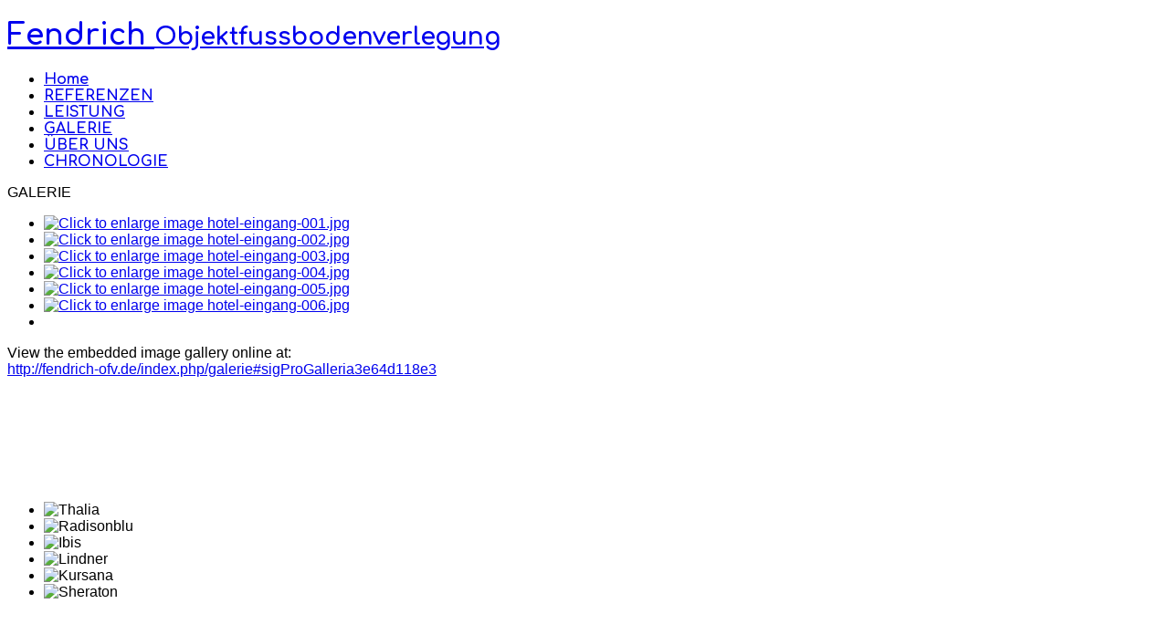

--- FILE ---
content_type: text/html; charset=utf-8
request_url: http://fendrich-ofv.de/index.php/galerie
body_size: 5653
content:
<!DOCTYPE html PUBLIC "-//W3C//DTD XHTML 1.0 Strict//EN" "http://www.w3.org/TR/xhtml1/DTD/xhtml1-strict.dtd"><html xmlns="http://www.w3.org/1999/xhtml" 	  xmlns:og="http://ogp.me/ns#" 	  xmlns:fb="http://www.facebook.com/2008/fbml" 	  xml:lang="pl" lang="pl"><head>        <meta http-equiv="X-UA-Compatible" content="IE=9" />          <base href="http://fendrich-ofv.de/index.php/galerie" />
  <meta http-equiv="content-type" content="text/html; charset=utf-8" />
  <meta name="keywords" content="Teppichboden, PVC, Parkettboden, Designbelag" />
  <meta name="rights" content="Fendrich Objekt-Fussbodenverlegung alle Rechte vorbehalten" />
  <meta name="author" content="Super User" />
  <meta property="og:title" content="Eingang" />
  <meta property="og:type" content="article" />
  <meta property="og:url" content="http://fendrich-ofv.de/index.php/galerie" />
  <meta property="og:site_name" content="Fendrich - Objektfussbodenverlegung" />
  <meta name="description" content="Teppichboden, PVC, Parkettboden, Designbelag " />
  <meta name="generator" content="Joomla! - Open Source Content Management" />
  <title>GALERIE</title>
  <link href="http://fendrich-ofv.de/templates/gk_finance_business/images/favicon.ico" rel="shortcut icon" type="image/vnd.microsoft.icon" />
  <link href="/favicon.ico" rel="shortcut icon" type="image/vnd.microsoft.icon" />
  <link rel="stylesheet" href="/media/system/css/modal.css" type="text/css" />
  <link rel="stylesheet" href="/templates/gk_finance_business/css/k2.css" type="text/css" />
  <link rel="stylesheet" href="/plugins/content/jw_sigpro/jw_sigpro/includes/js/mootools_slimbox/slimbox-1.8/css/slimbox.css" type="text/css" />
  <link rel="stylesheet" href="/plugins/content/jw_sigpro/jw_sigpro/tmpl/Classic/css/template.css" type="text/css" media="screen"  />
  <link rel="stylesheet" href="/plugins/content/jw_sigpro/jw_sigpro/includes/css/print.css" type="text/css" media="print"  />
  <link rel="stylesheet" href="/cache/widgetkit/widgetkit-bffc9e2a.css" type="text/css" />
  <link rel="stylesheet" href="http://fendrich-ofv.de/templates/gk_finance_business/css/menu.gkmenu.css" type="text/css" />
  <link rel="stylesheet" href="http://fendrich-ofv.de/templates/gk_finance_business/css/reset/meyer.css" type="text/css" />
  <link rel="stylesheet" href="http://fendrich-ofv.de/templates/gk_finance_business/css/layout.css" type="text/css" />
  <link rel="stylesheet" href="http://fendrich-ofv.de/templates/gk_finance_business/css/joomla.css" type="text/css" />
  <link rel="stylesheet" href="http://fendrich-ofv.de/templates/gk_finance_business/css/template.css" type="text/css" />
  <link rel="stylesheet" href="http://fendrich-ofv.de/templates/gk_finance_business/css/menu.css" type="text/css" />
  <link rel="stylesheet" href="http://fendrich-ofv.de/templates/gk_finance_business/css/gk.stuff.css" type="text/css" />
  <link rel="stylesheet" href="http://fendrich-ofv.de/templates/gk_finance_business/css/typography.style4.css" type="text/css" />
  <link rel="stylesheet" href="http://fendrich-ofv.de/templates/gk_finance_business/css/typography.iconset.1.css" type="text/css" />
  <link rel="stylesheet" href="http://fendrich-ofv.de/templates/gk_finance_business/css/typography.iconset.2.css" type="text/css" />
  <link rel="stylesheet" href="http://fendrich-ofv.de/templates/gk_finance_business/css/typography.iconset.3.css" type="text/css" />
  <link rel="stylesheet" href="http://fendrich-ofv.de/templates/gk_finance_business/css/style4.css" type="text/css" />
  <style type="text/css">

body,
div.gk-menu .level0 > li li,
#gkWrap2 .box_text .banneritem,
#gkWrap2 .box_text .bannerfooter,
#gkWrap2 .box.color1 > h3, 
#gkWrap2 .box_menu.color1 > h3, 
#gkWrap2 .box_text.color1 > h3, 
#gkWrap2 .box.color2 > h3, 
#gkWrap2 .box_menu.color2 > h3, 
#gkWrap2 .box_text.color2 > h3, 
#gkWrap2 .box.color3 > h3, 
#gkWrap2 .box_menu.color3 > h3, 
#gkWrap2 .box_text.color3 > h3, 
#gkWrap2 .box.color4 > h3, 
#gkWrap2 .box_menu.color4 > h3, 
#gkWrap2 .box_text.color4 > h3,
.nspMainPortalMode2 .nspBotInterface .nspArtHeadline .nspHeadline h4, 
.nspMainPortalMode1 .nspHeader { font-family: Arial, Helvetica, sans-serif; }
h1,
h2,
h3,
h4,
h5,
div.gk-menu > ul.level0 > li,
div#gkDropMain > ul > li,
#gkWrap2 .box_text .bannergroup_text,
.search-results dt.result-title a,
.nspMainPortalMode3 .nspTitleTab .nspTitle,
.registration legend,
.gkIsTextTitle a { font-family: 'Comfortaa', Arial, sans-serif; }
#gkButtons a,
.button, button, 
button.button, 
a.readon, 
 .moduleItemReadMore, 
 .latestItemReadMore a.k2ReadMore, 
 .userItemReadMore a.k2ReadMore, 
 .catItemReadMore a.k2ReadMore, 
 .k2ReadMore,
 .subCategoryMore, 
 .readmore-link, 
 .comments-link,
#gkWrap2 .box.font2 > h3, 
#gkWrap2 .box_menu.font2 > h3, 
#gkWrap2 .box_text.font2 > h3  { font-family: Tahoma, Geneva, sans-serif; }
#gkContentMainbody { margin-right:20px; }#gkuseruser1 { width: 23.33%; }#gkuseruser2 { width: 23.33%; }#gkuseruser3 { width: 30%; }#gkuseruser4 { width: 23.33%; }
  </style>
  <script src="/media/system/js/mootools-core.js" type="text/javascript"></script>
  <script src="/media/system/js/core.js" type="text/javascript"></script>
  <script src="/media/system/js/mootools-more.js" type="text/javascript"></script>
  <script src="/media/system/js/modal.js" type="text/javascript"></script>
  <script src="http://ajax.googleapis.com/ajax/libs/jquery/1.7/jquery.min.js" type="text/javascript"></script>
  <script src="/components/com_k2/js/k2.js" type="text/javascript"></script>
  <script src="/media/system/js/caption.js" type="text/javascript"></script>
  <script src="/plugins/content/jw_sigpro/jw_sigpro/includes/js/mootools_slimbox/slimbox-1.8/js/slimbox.js" type="text/javascript"></script>
  <script src="/plugins/content/jw_sigpro/jw_sigpro/includes/js/behaviour.js" type="text/javascript"></script>
  <script src="/media/widgetkit/js/jquery.js" type="text/javascript"></script>
  <script src="/cache/widgetkit/widgetkit-dbd6094d.js" type="text/javascript"></script>
  <script src="http://fendrich-ofv.de/templates/gk_finance_business/js/menu.gkmenu.js" type="text/javascript"></script>
  <script src="http://fendrich-ofv.de/templates/gk_finance_business/js/gk.scripts.js" type="text/javascript"></script>
  <script type="text/javascript">

		window.addEvent('domready', function() {

			SqueezeBox.initialize({});
			SqueezeBox.assign($$('a.modal'), {
				parse: 'rel'
			});
		});var K2SitePath = '/';window.addEvent('load', function() {
				new JCaption('img.caption');
			}); $GKMenu = { height:true, width:true, duration: 250 };$GK_TMPL_URL = "http://fendrich-ofv.de/templates/gk_finance_business";
  </script>
    <link href="http://fonts.googleapis.com/css?family=Comfortaa:700" rel="stylesheet" type="text/css" />	<!--[if IE 8.0]><link rel="stylesheet" href="http://fendrich-ofv.de/templates/gk_finance_business/css/ie8.css" type="text/css" /><![endif]-->
	<!--[if IE 7.0]><link rel="stylesheet" href="http://fendrich-ofv.de/templates/gk_finance_business/css/ie7.css" type="text/css" /><![endif]-->
	
	<meta http-equiv="content-language" content="de"/>
	<meta name="msvalidate.01" content="5A09863BB5646D78C06F80AD9C6800B7" />
<meta name="language" content="de"/>
<meta name="revisit-after" content="10 days"/>
<meta name="robots" content="index,follow"/>
<meta name="author" content="Ariel Nieto"/>
<meta name="date" content="2012-10-15"/>
<meta name="copyright" content="Fendrich Objekt-Fussbodenverlegung alle Rechte vorbehalten"/>
<meta name="audience" content="Alle">
<meta name="page-type" content="Fussbodenverlegung, Fussboden, Teppichb�den, PVC bel�ge, Parkett">
<base href="http://www.fendrich-objektfussbodenverlegung.de/" />
<meta name="DC.Description" content="Fendrich Objekt-Fussbodenverlegung - Die Spezialisten in Fussbodenverlegung im Objekt-bereich. Profitieren Sie von unserer Erfahrung und �berzeugen Sie sich durch individuelle Beratung von unserer Leistungsf�higkeit." />
<meta name="DC.Subject" content="restaurant boden,hotel boden,hotel-boden,verlegung,fussbodenverlegung,treppe,treppen,parkett,parkettleger,parkett-verlegung,fussboden verlegen,fussboden verlegung,fussbodenleger,fussb�den, fussboden,laminat,laminatboden,linoleumboden, massivparkettteppichboden,teppichb�den,pvc bel�ge,pvc" />
<meta name="DC.Rights" content="Fendrich Objekt-Fussbodenverlegung alle Rechte vorbehalten" />
<meta name="abstract" content="Ihr Spezialist f�r Parkett- und Bodenlegearbeiten im Raum Hessen, M�nchen, Deutschland. Wir verlegen fachgerecht Ihren Parkett-, Laminat-, Kork-, PVC- und Teppichboden. Renovieren, reparieren, schleifen und pflegen Ihren Boden." />
<meta name="company" content="Fendrich Objekt-Fussbodenverlegung" />
<meta name="page-topic" content="Parkett, Laminat, Kork, PVC, Teppich, Boden, renovieren, reparieren, schleifen, abschleifen, versiegeln, pflegen" />

<script type="text/javascript">

  var _gaq = _gaq || [];
  _gaq.push(['_setAccount', 'UA-35608500-1']);
  _gaq.push(['_trackPageview']);

  (function() {
    var ga = document.createElement('script'); ga.type = 'text/javascript'; ga.async = true;
    ga.src = ('https:' == document.location.protocol ? 'https://ssl' : 'http://www') + '.google-analytics.com/ga.js';
    var s = document.getElementsByTagName('script')[0]; s.parentNode.insertBefore(ga, s);
  })();

</script>

</head><body>				        <div id="fendrich-header">    <div id="fendrich-header-content">	
<div id="gkPageTop" class="gkMain ">
 
          <h1 class="gkLogo text">
         <a href="/./">
              <span>Fendrich</span>
              <small class="gkLogoSlogan">Objektfussbodenverlegung</small>
         </a>
     </h1>
    

     	<div id="gkMenu">
		<div class="gk-menu">
<ul class="gkmenu level0"><li  class="first"><a href="http://fendrich-ofv.de/"  class=" first" id="menu101" title="Home"><span class="menu-title">Home</span></a></li><li ><a href="/index.php/referenzen"  id="menu282" title="REFERENZEN"><span class="menu-title">REFERENZEN</span></a></li><li ><a href="/index.php/leistungsspektrum"  id="menu276" title="LEISTUNG"><span class="menu-title">LEISTUNG</span></a></li><li  class="active"><a href="/index.php/galerie"  class=" active" id="menu283" title="GALERIE"><span class="menu-title">GALERIE</span></a></li><li ><a href="/index.php/ueber-uns"  id="menu275" title="ÜBER UNS"><span class="menu-title">ÜBER UNS</span></a></li><li  class="last"><a href="/index.php/chronologie"  class=" last" id="menu281" title="CHRONOLOGIE"><span class="menu-title">CHRONOLOGIE</span></a></li></ul>
</div>	</div>
    
</div>
    </div>    </div>            <div id="fendrich-main">	<div id="gkBg">   		<div id="gkWrap1">									
<div id="system-message-container">
</div>


		</div>    </div>                <div id="gkWrap2">	    	

    	    	
<div id="gkMain">
	<div id="gkMainBlock" class="gkMain">
		

	
				<div id="gkContent" class="gkMain gkCol gkPaddingTBLR" style=width:73%>
						
						<div id="gkContentMainbody" class="gkMain gkPaddingTBLR">
							
				
														
				<div id="gkComponentWrap" class="gkMain  " style=width:>	
						
					
										
										<div id="gkMainbody" class="gkMain gkPaddingTBLR">
						<div id="gkMainbodyWrap">
														<div id="gkBreadcrumb">
																
<div class="breadcrumbs">
<span class="pathway">GALERIE</span></div>
																
															</div>
														
																
								<div id="gkComponent">
									
<div class="item-page">


<div class="gkArticleTools">

	




</div>
<div class="gkArticleContent">	
	    
                            
	        		<p>

<!-- JoomlaWorks "Simple Image Gallery Pro" Plugin (v2.5.7) starts here -->

<ul id="sigProId3e64d118e3" class="sigProContainer sigProClassic sigProClassic">
		<li class="sigProThumb">
		<span class="sigProLinkOuterWrapper">
			<span class="sigProLinkWrapper">
				<a href="/stories/eingang2/hotel-eingang-001.jpg" class="sigProLink" style="width:285px;height:200px;" rel="lightbox[gallery3e64d118e3]" title="" target="_blank">
										<img class="sigProImg" src="/plugins/content/jw_sigpro/jw_sigpro/includes/images/transparent.gif" alt="Click to enlarge image hotel-eingang-001.jpg" title="Click to enlarge image hotel-eingang-001.jpg" style="width:285px;height:200px;background-image:url(/cache/jw_sigpro/jwsigpro_cache_3e64d118e3_hotel-eingang-001.jpg);" />
														</a>
			</span>
		</span>
	</li>
		<li class="sigProThumb">
		<span class="sigProLinkOuterWrapper">
			<span class="sigProLinkWrapper">
				<a href="/stories/eingang2/hotel-eingang-002.jpg" class="sigProLink" style="width:285px;height:200px;" rel="lightbox[gallery3e64d118e3]" title="" target="_blank">
										<img class="sigProImg" src="/plugins/content/jw_sigpro/jw_sigpro/includes/images/transparent.gif" alt="Click to enlarge image hotel-eingang-002.jpg" title="Click to enlarge image hotel-eingang-002.jpg" style="width:285px;height:200px;background-image:url(/cache/jw_sigpro/jwsigpro_cache_3e64d118e3_hotel-eingang-002.jpg);" />
														</a>
			</span>
		</span>
	</li>
		<li class="sigProThumb">
		<span class="sigProLinkOuterWrapper">
			<span class="sigProLinkWrapper">
				<a href="/stories/eingang2/hotel-eingang-003.jpg" class="sigProLink" style="width:285px;height:200px;" rel="lightbox[gallery3e64d118e3]" title="" target="_blank">
										<img class="sigProImg" src="/plugins/content/jw_sigpro/jw_sigpro/includes/images/transparent.gif" alt="Click to enlarge image hotel-eingang-003.jpg" title="Click to enlarge image hotel-eingang-003.jpg" style="width:285px;height:200px;background-image:url(/cache/jw_sigpro/jwsigpro_cache_3e64d118e3_hotel-eingang-003.jpg);" />
														</a>
			</span>
		</span>
	</li>
		<li class="sigProThumb">
		<span class="sigProLinkOuterWrapper">
			<span class="sigProLinkWrapper">
				<a href="/stories/eingang2/hotel-eingang-004.jpg" class="sigProLink" style="width:285px;height:200px;" rel="lightbox[gallery3e64d118e3]" title="" target="_blank">
										<img class="sigProImg" src="/plugins/content/jw_sigpro/jw_sigpro/includes/images/transparent.gif" alt="Click to enlarge image hotel-eingang-004.jpg" title="Click to enlarge image hotel-eingang-004.jpg" style="width:285px;height:200px;background-image:url(/cache/jw_sigpro/jwsigpro_cache_3e64d118e3_hotel-eingang-004.jpg);" />
														</a>
			</span>
		</span>
	</li>
		<li class="sigProThumb">
		<span class="sigProLinkOuterWrapper">
			<span class="sigProLinkWrapper">
				<a href="/stories/eingang2/hotel-eingang-005.jpg" class="sigProLink" style="width:285px;height:200px;" rel="lightbox[gallery3e64d118e3]" title="" target="_blank">
										<img class="sigProImg" src="/plugins/content/jw_sigpro/jw_sigpro/includes/images/transparent.gif" alt="Click to enlarge image hotel-eingang-005.jpg" title="Click to enlarge image hotel-eingang-005.jpg" style="width:285px;height:200px;background-image:url(/cache/jw_sigpro/jwsigpro_cache_3e64d118e3_hotel-eingang-005.jpg);" />
														</a>
			</span>
		</span>
	</li>
		<li class="sigProThumb">
		<span class="sigProLinkOuterWrapper">
			<span class="sigProLinkWrapper">
				<a href="/stories/eingang2/hotel-eingang-006.jpg" class="sigProLink" style="width:285px;height:200px;" rel="lightbox[gallery3e64d118e3]" title="" target="_blank">
										<img class="sigProImg" src="/plugins/content/jw_sigpro/jw_sigpro/includes/images/transparent.gif" alt="Click to enlarge image hotel-eingang-006.jpg" title="Click to enlarge image hotel-eingang-006.jpg" style="width:285px;height:200px;background-image:url(/cache/jw_sigpro/jwsigpro_cache_3e64d118e3_hotel-eingang-006.jpg);" />
														</a>
			</span>
		</span>
	</li>
		<li class="sigProClear">&nbsp;</li>
</ul>


<div class="sigProPrintMessage">
	View the embedded image gallery online at:
	<br />
	<a title="Eingang" href="http://fendrich-ofv.de/index.php/galerie#sigProGalleria3e64d118e3">http://fendrich-ofv.de/index.php/galerie#sigProGalleria3e64d118e3</a>
</div>

<!-- JoomlaWorks "Simple Image Gallery Pro" Plugin (v2.5.7) ends here -->

 </p>
<p> </p>
<p> </p>
<p> </p>		</div>	
	
    
 
</div>




								</div>
													
													</div>
					</div>
										
										
									</div>
									
					
			</div>
						
						<div id="gkContentBottom" class="gkMain gkPaddingTBR">
				
<div id="slideset-3-697081912b91c" class="wk-slideset wk-slideset-inspire" data-widgetkit="slideset" data-options='{"style":"inspire","width":"auto","height":"125px","effect":"zoom","index":0,"autoplay":1,"interval":5000,"items_per_set":6,"navigation":0,"buttons":1,"title":0,"duration":350}'>
	<div>
		<div class="sets">
							<ul class="set">
															<li>
						<article class="wk-content"><img src="/images/referenzen/referenzen_2020_03.png" border="0" alt="Thalia" width="115" height="115" style="border: 0;" /></article>
											</li>
															<li>
						<article class="wk-content"><img src="/images/referenzen/referenzen_2020_03.jpg" border="0" alt="Radisonblu" width="115" height="115" /></article>
											</li>
															<li>
						<article class="wk-content"><img src="/images/referenzen/referenzen-001.jpg" border="0" alt="Ibis" width="115" height="115" /></article>
											</li>
															<li>
						<article class="wk-content"><img src="/images/referenzen/referenzen_2020_01.jpg" border="0" alt="Lindner" width="115" height="115" style="border: 0;" /></article>
											</li>
															<li>
						<article class="wk-content"><img src="/images/referenzen/referenzen_2020_02.jpg" border="0" alt="Kursana" width="115" height="115" style="border: 0;" /></article>
											</li>
															<li>
						<article class="wk-content"><img src="/images/referenzen/referenzen-002.jpg" border="0" alt="Sheraton" width="115" height="115" /></article>
											</li>
									</ul>
											<ul class="set">
															<li>
						<article class="wk-content"><img src="[data-uri]" data-src="/images/referenzen/referenzen-003.jpg" border="0" alt="Citadines" width="115" height="115" /></article>
											</li>
															<li>
						<article class="wk-content"><img src="[data-uri]" data-src="/images/referenzen/referenzen-004.jpg" border="0" alt="Marriott" width="115" height="115" /></article>
											</li>
															<li>
						<article class="wk-content"><img src="[data-uri]" data-src="/images/referenzen/referenzen-006.jpg" border="0" alt="Holiday Inn" width="115" height="115" /></article>
											</li>
															<li>
						<article class="wk-content"><img src="[data-uri]" data-src="/images/referenzen/progros.jpg" border="0" alt="Daniel" width="115" height="115" /></article>
											</li>
															<li>
						<article class="wk-content"><img src="[data-uri]" data-src="/images/referenzen/referenzen-008.jpg" border="0" alt="Ibis Budget" width="115" height="115" /></article>
											</li>
															<li>
						<article class="wk-content"><img src="[data-uri]" data-src="/images/referenzen/referenzen-007.jpg" border="0" alt="Grand City" width="115" height="115" /></article>
											</li>
									</ul>
											<ul class="set">
															<li>
						<article class="wk-content"><img src="[data-uri]" data-src="/images/referenzen/referenzen-009.jpg" border="0" alt="Park Hotel" width="115" height="115" /></article>
											</li>
															<li>
						<article class="wk-content"><img src="[data-uri]" data-src="/images/referenzen/referenzen-010.jpg" border="0" alt="Golden Leaf" width="115" height="115" /></article>
											</li>
															<li>
						<article class="wk-content"><img src="[data-uri]" data-src="/images/referenzen/referenzen-012.jpg" border="0" alt="Revita" width="115" height="115" /></article>
											</li>
															<li>
						<article class="wk-content"><img src="[data-uri]" data-src="/images/referenzen/referenzen-011.jpg" border="0" alt="Leonardo" width="115" height="115" /></article>
											</li>
															<li>
						<article class="wk-content"><img src="[data-uri]" data-src="/images/referenzen/referenzen-018.jpg" border="0" alt="Novotel" width="115" height="115" /></article>
											</li>
															<li>
						<article class="wk-content"><img src="[data-uri]" data-src="/images/referenzen/referenzen-017.jpg" border="0" alt="NH Hoteles" width="115" height="115" /></article>
											</li>
									</ul>
											<ul class="set">
															<li>
						<article class="wk-content"><img src="[data-uri]" data-src="/images/referenzen/referenzen-013.jpg" border="0" alt="Fairmont" width="115" height="115" /></article>
											</li>
															<li>
						<article class="wk-content"><img src="[data-uri]" data-src="/images/referenzen/referenzen-015.jpg" border="0" alt="Schillingshof" width="115" height="115" /></article>
											</li>
															<li>
						<article class="wk-content"><img src="[data-uri]" data-src="/images/referenzen/referenzen-016.jpg" border="0" alt="Motel One" width="115" height="115" /></article>
											</li>
															<li>
						<article class="wk-content"><img src="[data-uri]" data-src="/images/referenzen/referenzen-014.jpg" border="0" alt="Mercure" width="115" height="115" /></article>
											</li>
									</ul>
									</div>
		<div class="next"></div><div class="prev"></div>	</div>
	</div>
			</div>
					</div>
			
		

<div id="gkRight" class="gkMain gkCol gkPaddingTBLR" style=width:27%>
	
		

		<div id="gkRightBottom" class="gkMain gkPaddingTBLR">
		<div class="box_menu"><div class="content">
<ul class="menu">
<li class="item-302"><a href="/index.php/hotel-eingang" >Hotel Eingang</a></li><li class="item-301"><a href="/index.php/hotel-flure" >Hotel Flure</a></li><li class="item-297"><a href="/index.php/hotel-zimmer" >Hotel Zimmer</a></li><li class="item-300"><a href="/index.php/konferenzraeume" >Konferenzräume</a></li><li class="item-324"><a href="/index.php/oeffentliche-bereiche" >Öffentliche Bereiche</a></li><li class="item-298"><a href="/index.php/restaurants" >Restaurants</a></li><li class="item-299"><a href="/index.php/treppen" >Treppen</a></li></ul>
</div></div><div class="box"><div class="content"><div class="bannergroup">

	<div class="banneritem">
																																																															<a
							href="/index.php/component/banners/click/5" target="_blank"
							title="TUV Right">
							<img
								src="http://fendrich-ofv.de/images/banners/tuev_30102025.png"
								alt="TÜV Rheinland"
								width ="190"								height ="97"							/>
						</a>
																<div class="clr"></div>
	</div>

</div>
</div></div>
	</div>
		
</div>
	</div>
</div>
    	    	
<div id="gkUser1" class="gkMain ">
			
	<div id="gkuseruser1" class="gkCol gkColLeft">
		        <div class="gkBoxWrap">
		<div class="box"><div class="content">

<div class="custom"  >
	<p><img src="/images/banners/tuev_30102025.png" border="0" width="200" style="border: 0; float: left;" /></p>
<p>Martin Fendrich, Bauleiter Fussbodentechnik (TÜV)</p>
<p> </p></div>
</div></div>
        </div>
	</div>
				
	<div id="gkuseruser2" class="gkCol gkColCenter">
		        <div class="gkBoxWrap">
		<div class="box icon-marker"><h3 class="header"><span>Adresse:</span> </h3><div class="content">

<div class="custom icon-marker"  >
	<p>Rothenklingenweg 2</p>
<p>64668 Rimbach - OT Zotzenbach</p></div>
</div></div>
        </div>
	</div>
				
	<div id="gkuseruser3" class="gkCol gkColCenter">
		        <div class="gkBoxWrap">
		<div class="box icon-mac"><h3 class="header"><span>Kontakt:</span></h3><div class="content">

<div class="custom icon-mac"  >
	<p>
 <script type='text/javascript'>
 <!--
 var prefix = '&#109;a' + 'i&#108;' + '&#116;o';
 var path = 'hr' + 'ef' + '=';
 var addy36212 = '&#105;nf&#111;' + '&#64;';
 addy36212 = addy36212 + 'f&#101;ndr&#105;ch-&#111;fv' + '&#46;' + 'd&#101;';
 document.write('<a ' + path + '\'' + prefix + ':' + addy36212 + '\'>');
 document.write(addy36212);
 document.write('<\/a>');
 //-->\n </script><script type='text/javascript'>
 <!--
 document.write('<span style=\'display: none;\'>');
 //-->
 </script>Diese E-Mail-Adresse ist vor Spambots geschützt! Zur Anzeige muss JavaScript eingeschaltet sein!
 <script type='text/javascript'>
 <!--
 document.write('</');
 document.write('span>');
 //-->
 </script></p>
<p><a href="http://www.fendrich-objektfussbodenverlegung.de/" target="_self" title="www.fendrich-ofv.de">www.fendrich-ofv.de</a></p></div>
</div></div>
        </div>
	</div>
				
	<div id="gkuseruser4" class="gkCol gkColRight">
		        <div class="gkBoxWrap">
		<div class="box icon-chat"><h3 class="header"><span>Telefon:</span></h3><div class="content">

<div class="custom icon-chat"  >
	<p>Tel: 06253 / 9476430</p></div>
</div></div>
        </div>
	</div>
		</div>

    </div>        <div id="gkWrap3">             <div id="gkBottomWrap">              <div id="gkMiddleBar">           		            	        </div>        	

        </div>        <div id="gkFooterWrap">        	
<div id="gkFooter" class="gkMain">
		<div id="gkFooterNav">
		
<ul class="menu">
<li class="item-313"><a href="/index.php/impressum" >Impressum</a></li><li class="item-315"><a href="/index.php/datenschutzerklaerung" >Datenschutzerklärung</a></li></ul>

	</div>
		
		
		
	</div>


        </div>    </div>             	



<script type="text/javascript" src="https://apis.google.com/js/plusone.js">
  {lang: 'en-GB'}
</script>


		    </div></body></html>